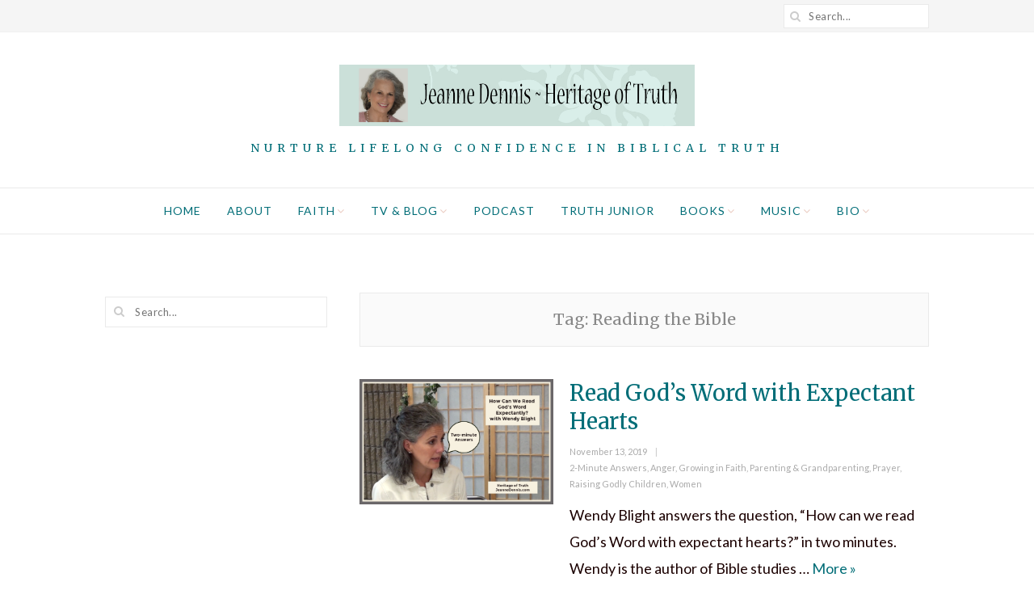

--- FILE ---
content_type: text/html; charset=UTF-8
request_url: https://jeannedennis.com/tag/reading-the-bible/
body_size: 8978
content:
<!DOCTYPE html>
<html lang="en" class="no-js">
<head>
	<meta charset="UTF-8">
	<meta name="viewport" content="width=device-width,initial-scale=1">
	<link rel="stylesheet" media="print" onload="this.onload=null;this.media='all';" id="ao_optimized_gfonts" href="https://fonts.googleapis.com/css?family=Lato%3A100%2C100italic%2C300%2C300italic%2Cregular%2Citalic%2C700%2C700italic%2C900%2C900italic%7CMerriweather%3A300%2C300italic%2Cregular%2Citalic%2C700%2C700italic%2C900%2C900italic&amp;display=swap"><link rel="profile" href="https://gmpg.org/xfn/11">
	<link rel="pingback" href="https://jeannedennis.com/xmlrpc.php">
	<script>(function(html){html.className = html.className.replace(/\bno-js\b/,'js')})(document.documentElement);</script>
<meta name='robots' content='index, follow, max-image-preview:large, max-snippet:-1, max-video-preview:-1' />
	
	
	<!-- This site is optimized with the Yoast SEO plugin v26.7 - https://yoast.com/wordpress/plugins/seo/ -->
	<link media="all" href="https://jeannedennis.com/wp-content/cache/autoptimize/css/autoptimize_29e5cd4f88e45308484cb733f443f0d3.css" rel="stylesheet"><title>Reading the Bible Archives - Jeanne Dennis - Heritage of Truth</title>
	<link rel="canonical" href="https://jeannedennis.com/tag/reading-the-bible/" />
	<meta property="og:locale" content="en_US" />
	<meta property="og:type" content="article" />
	<meta property="og:title" content="Reading the Bible Archives - Jeanne Dennis - Heritage of Truth" />
	<meta property="og:url" content="https://jeannedennis.com/tag/reading-the-bible/" />
	<meta property="og:site_name" content="Jeanne Dennis - Heritage of Truth" />
	<meta name="twitter:card" content="summary_large_image" />
	<meta name="twitter:site" content="@HeritageTruthTV" />
	<script type="application/ld+json" class="yoast-schema-graph">{"@context":"https://schema.org","@graph":[{"@type":"CollectionPage","@id":"https://jeannedennis.com/tag/reading-the-bible/","url":"https://jeannedennis.com/tag/reading-the-bible/","name":"Reading the Bible Archives - Jeanne Dennis - Heritage of Truth","isPartOf":{"@id":"https://jeannedennis.com/#website"},"primaryImageOfPage":{"@id":"https://jeannedennis.com/tag/reading-the-bible/#primaryimage"},"image":{"@id":"https://jeannedennis.com/tag/reading-the-bible/#primaryimage"},"thumbnailUrl":"https://jeannedennis.com/wp-content/uploads/2019/11/How-Can-We-Read-Gods-Word-Expectantly-with-Wendy-Blight.png","breadcrumb":{"@id":"https://jeannedennis.com/tag/reading-the-bible/#breadcrumb"},"inLanguage":"en"},{"@type":"ImageObject","inLanguage":"en","@id":"https://jeannedennis.com/tag/reading-the-bible/#primaryimage","url":"https://jeannedennis.com/wp-content/uploads/2019/11/How-Can-We-Read-Gods-Word-Expectantly-with-Wendy-Blight.png","contentUrl":"https://jeannedennis.com/wp-content/uploads/2019/11/How-Can-We-Read-Gods-Word-Expectantly-with-Wendy-Blight.png","width":1351,"height":874,"caption":"two-minute answers, How can we read God's Word expectantly? with Wendy Blight, Heritage of Truth, JeanneDennis.com"},{"@type":"BreadcrumbList","@id":"https://jeannedennis.com/tag/reading-the-bible/#breadcrumb","itemListElement":[{"@type":"ListItem","position":1,"name":"Home","item":"https://jeannedennis.com/"},{"@type":"ListItem","position":2,"name":"Reading the Bible"}]},{"@type":"WebSite","@id":"https://jeannedennis.com/#website","url":"https://jeannedennis.com/","name":"Jeanne Dennis - Heritage of Truth","description":"Nurture Lifelong Confidence in Biblical Truth","publisher":{"@id":"https://jeannedennis.com/#organization"},"potentialAction":[{"@type":"SearchAction","target":{"@type":"EntryPoint","urlTemplate":"https://jeannedennis.com/?s={search_term_string}"},"query-input":{"@type":"PropertyValueSpecification","valueRequired":true,"valueName":"search_term_string"}}],"inLanguage":"en"},{"@type":"Organization","@id":"https://jeannedennis.com/#organization","name":"Heritage of Truth, LLC","url":"https://jeannedennis.com/","logo":{"@type":"ImageObject","inLanguage":"en","@id":"https://jeannedennis.com/#/schema/logo/image/","url":"https://jeannedennis.com/wp-content/uploads/2021/01/cropped-New-Favicon-wh.jpg","contentUrl":"https://jeannedennis.com/wp-content/uploads/2021/01/cropped-New-Favicon-wh.jpg","width":512,"height":512,"caption":"Heritage of Truth, LLC"},"image":{"@id":"https://jeannedennis.com/#/schema/logo/image/"},"sameAs":["https://www.facebook.com/jeanne.g.dennis","https://x.com/HeritageTruthTV","https://www.instagram.com/heritageoftruth/"]}]}</script>
	<!-- / Yoast SEO plugin. -->


<link href='https://fonts.gstatic.com' crossorigin='anonymous' rel='preconnect' />
<link rel="alternate" type="application/rss+xml" title="Jeanne Dennis - Heritage of Truth &raquo; Feed" href="https://jeannedennis.com/feed/" />
<link rel="alternate" type="application/rss+xml" title="Jeanne Dennis - Heritage of Truth &raquo; Comments Feed" href="https://jeannedennis.com/comments/feed/" />
<link rel="alternate" type="application/rss+xml" title="Jeanne Dennis - Heritage of Truth &raquo; Reading the Bible Tag Feed" href="https://jeannedennis.com/tag/reading-the-bible/feed/" />
		<!-- This site uses the Google Analytics by MonsterInsights plugin v9.11.1 - Using Analytics tracking - https://www.monsterinsights.com/ -->
							<script src="//www.googletagmanager.com/gtag/js?id=G-0D8WVCLFQK"  data-cfasync="false" data-wpfc-render="false" type="text/javascript" async></script>
			<script data-cfasync="false" data-wpfc-render="false" type="text/javascript">
				var mi_version = '9.11.1';
				var mi_track_user = true;
				var mi_no_track_reason = '';
								var MonsterInsightsDefaultLocations = {"page_location":"https:\/\/jeannedennis.com\/tag\/reading-the-bible\/"};
								if ( typeof MonsterInsightsPrivacyGuardFilter === 'function' ) {
					var MonsterInsightsLocations = (typeof MonsterInsightsExcludeQuery === 'object') ? MonsterInsightsPrivacyGuardFilter( MonsterInsightsExcludeQuery ) : MonsterInsightsPrivacyGuardFilter( MonsterInsightsDefaultLocations );
				} else {
					var MonsterInsightsLocations = (typeof MonsterInsightsExcludeQuery === 'object') ? MonsterInsightsExcludeQuery : MonsterInsightsDefaultLocations;
				}

								var disableStrs = [
										'ga-disable-G-0D8WVCLFQK',
									];

				/* Function to detect opted out users */
				function __gtagTrackerIsOptedOut() {
					for (var index = 0; index < disableStrs.length; index++) {
						if (document.cookie.indexOf(disableStrs[index] + '=true') > -1) {
							return true;
						}
					}

					return false;
				}

				/* Disable tracking if the opt-out cookie exists. */
				if (__gtagTrackerIsOptedOut()) {
					for (var index = 0; index < disableStrs.length; index++) {
						window[disableStrs[index]] = true;
					}
				}

				/* Opt-out function */
				function __gtagTrackerOptout() {
					for (var index = 0; index < disableStrs.length; index++) {
						document.cookie = disableStrs[index] + '=true; expires=Thu, 31 Dec 2099 23:59:59 UTC; path=/';
						window[disableStrs[index]] = true;
					}
				}

				if ('undefined' === typeof gaOptout) {
					function gaOptout() {
						__gtagTrackerOptout();
					}
				}
								window.dataLayer = window.dataLayer || [];

				window.MonsterInsightsDualTracker = {
					helpers: {},
					trackers: {},
				};
				if (mi_track_user) {
					function __gtagDataLayer() {
						dataLayer.push(arguments);
					}

					function __gtagTracker(type, name, parameters) {
						if (!parameters) {
							parameters = {};
						}

						if (parameters.send_to) {
							__gtagDataLayer.apply(null, arguments);
							return;
						}

						if (type === 'event') {
														parameters.send_to = monsterinsights_frontend.v4_id;
							var hookName = name;
							if (typeof parameters['event_category'] !== 'undefined') {
								hookName = parameters['event_category'] + ':' + name;
							}

							if (typeof MonsterInsightsDualTracker.trackers[hookName] !== 'undefined') {
								MonsterInsightsDualTracker.trackers[hookName](parameters);
							} else {
								__gtagDataLayer('event', name, parameters);
							}
							
						} else {
							__gtagDataLayer.apply(null, arguments);
						}
					}

					__gtagTracker('js', new Date());
					__gtagTracker('set', {
						'developer_id.dZGIzZG': true,
											});
					if ( MonsterInsightsLocations.page_location ) {
						__gtagTracker('set', MonsterInsightsLocations);
					}
										__gtagTracker('config', 'G-0D8WVCLFQK', {"allow_anchor":"true","forceSSL":"true","page_path":location.pathname + location.search + location.hash} );
										window.gtag = __gtagTracker;										(function () {
						/* https://developers.google.com/analytics/devguides/collection/analyticsjs/ */
						/* ga and __gaTracker compatibility shim. */
						var noopfn = function () {
							return null;
						};
						var newtracker = function () {
							return new Tracker();
						};
						var Tracker = function () {
							return null;
						};
						var p = Tracker.prototype;
						p.get = noopfn;
						p.set = noopfn;
						p.send = function () {
							var args = Array.prototype.slice.call(arguments);
							args.unshift('send');
							__gaTracker.apply(null, args);
						};
						var __gaTracker = function () {
							var len = arguments.length;
							if (len === 0) {
								return;
							}
							var f = arguments[len - 1];
							if (typeof f !== 'object' || f === null || typeof f.hitCallback !== 'function') {
								if ('send' === arguments[0]) {
									var hitConverted, hitObject = false, action;
									if ('event' === arguments[1]) {
										if ('undefined' !== typeof arguments[3]) {
											hitObject = {
												'eventAction': arguments[3],
												'eventCategory': arguments[2],
												'eventLabel': arguments[4],
												'value': arguments[5] ? arguments[5] : 1,
											}
										}
									}
									if ('pageview' === arguments[1]) {
										if ('undefined' !== typeof arguments[2]) {
											hitObject = {
												'eventAction': 'page_view',
												'page_path': arguments[2],
											}
										}
									}
									if (typeof arguments[2] === 'object') {
										hitObject = arguments[2];
									}
									if (typeof arguments[5] === 'object') {
										Object.assign(hitObject, arguments[5]);
									}
									if ('undefined' !== typeof arguments[1].hitType) {
										hitObject = arguments[1];
										if ('pageview' === hitObject.hitType) {
											hitObject.eventAction = 'page_view';
										}
									}
									if (hitObject) {
										action = 'timing' === arguments[1].hitType ? 'timing_complete' : hitObject.eventAction;
										hitConverted = mapArgs(hitObject);
										__gtagTracker('event', action, hitConverted);
									}
								}
								return;
							}

							function mapArgs(args) {
								var arg, hit = {};
								var gaMap = {
									'eventCategory': 'event_category',
									'eventAction': 'event_action',
									'eventLabel': 'event_label',
									'eventValue': 'event_value',
									'nonInteraction': 'non_interaction',
									'timingCategory': 'event_category',
									'timingVar': 'name',
									'timingValue': 'value',
									'timingLabel': 'event_label',
									'page': 'page_path',
									'location': 'page_location',
									'title': 'page_title',
									'referrer' : 'page_referrer',
								};
								for (arg in args) {
																		if (!(!args.hasOwnProperty(arg) || !gaMap.hasOwnProperty(arg))) {
										hit[gaMap[arg]] = args[arg];
									} else {
										hit[arg] = args[arg];
									}
								}
								return hit;
							}

							try {
								f.hitCallback();
							} catch (ex) {
							}
						};
						__gaTracker.create = newtracker;
						__gaTracker.getByName = newtracker;
						__gaTracker.getAll = function () {
							return [];
						};
						__gaTracker.remove = noopfn;
						__gaTracker.loaded = true;
						window['__gaTracker'] = __gaTracker;
					})();
									} else {
										console.log("");
					(function () {
						function __gtagTracker() {
							return null;
						}

						window['__gtagTracker'] = __gtagTracker;
						window['gtag'] = __gtagTracker;
					})();
									}
			</script>
							<!-- / Google Analytics by MonsterInsights -->
		












<script data-cfasync="false" data-wpfc-render="false" type="text/javascript" id='monsterinsights-frontend-script-js-extra'>/* <![CDATA[ */
var monsterinsights_frontend = {"js_events_tracking":"true","download_extensions":"doc,pdf,ppt,zip,xls,docx,pptx,xlsx","inbound_paths":"[]","home_url":"https:\/\/jeannedennis.com","hash_tracking":"true","v4_id":"G-0D8WVCLFQK"};/* ]]> */
</script>
<script type="text/javascript" src="https://jeannedennis.com/wp-includes/js/jquery/jquery.min.js" id="jquery-core-js"></script>



<!--[if lt IE 9]>
<script type="text/javascript" src="https://jeannedennis.com/wp-content/themes/simple-elegant/js/html5.js" id="wi-html5-js"></script>
<![endif]-->
<script></script><link rel="https://api.w.org/" href="https://jeannedennis.com/wp-json/" /><link rel="alternate" title="JSON" type="application/json" href="https://jeannedennis.com/wp-json/wp/v2/tags/2468" /><link rel="EditURI" type="application/rsd+xml" title="RSD" href="https://jeannedennis.com/xmlrpc.php?rsd" />
<meta name="generator" content="WordPress 6.8.3" />
<meta name="generator" content="Powered by WPBakery Page Builder - drag and drop page builder for WordPress."/>
<meta name="generator" content="Powered by Slider Revolution 6.7.40 - responsive, Mobile-Friendly Slider Plugin for WordPress with comfortable drag and drop interface." />
<link rel="icon" href="https://jeannedennis.com/wp-content/uploads/2021/01/cropped-New-Favicon-wh-32x32.jpg" sizes="32x32" />
<link rel="icon" href="https://jeannedennis.com/wp-content/uploads/2021/01/cropped-New-Favicon-wh-192x192.jpg" sizes="192x192" />
<link rel="apple-touch-icon" href="https://jeannedennis.com/wp-content/uploads/2021/01/cropped-New-Favicon-wh-180x180.jpg" />
<meta name="msapplication-TileImage" content="https://jeannedennis.com/wp-content/uploads/2021/01/cropped-New-Favicon-wh-270x270.jpg" />

		
		<noscript><style> .wpb_animate_when_almost_visible { opacity: 1; }</style></noscript></head>

<body class="archive tag tag-reading-the-bible tag-2468 wp-theme-simple-elegant wi-standard layout-wide body-mainnav-border-fullwidth has-sidebar sidebar-left wpb-js-composer js-comp-ver-8.7.2 vc_responsive" itemscope itemtype="https://schema.org/WebPage">
    
    <div id="wi-wrapper">
        
        <header id="wi-header" class="wi-header header-1" itemscope itemtype="https://schema.org/WPHeader">
            
                        
            <div id="wi-topbar" class="wi-topbar">
                <div class="container">
                    <div class="topbar-left">
                        
                                                                        
                                                
                    </div><!-- .topbar-left -->
                    <div class="topbar-right">
                        
                                                                        
                                                                        <div class="searchform">
    <form method="get" action="https://jeannedennis.com" itemprop="potentialAction" itemscope itemtype="https://schema.org/SearchAction">
        <input type="text" name="s" class="search-field" value="" placeholder="Search..." />
        <button class="submit" title="Go"><i class="fa fa-search"></i></button>
    </form>
</div><!-- .searchsearch -->                                                
                                                
                    </div><!-- .topbar-right -->
                    
                </div><!-- .container -->
            </div><!-- #wi-topbar -->
            
                        
            <div id="logo-area">
                <div class="container">
                    
                    <a id="hamburger">
                        <span></span>
                        <span></span>
                        <span></span>
                    </a>
                    
                                        
                    
<div id="wi-logo">
    <h2>    
        <a href="https://jeannedennis.com/" rel="home">
            
                        
            <img src="https://jeannedennis.com/wp-content/uploads/2020/08/2020-Logo-5-photo-w-background.png" alt="Logo" />
            
        </a>
    
    </h2>
            <h3 id="wi-tagline">Nurture Lifelong Confidence in Biblical Truth</h3>
    
</div><!-- #wi-logo -->
                    
                                        
                </div><!-- .container -->
            </div><!-- #logo-area -->
            
                                    
                        
            <nav id="wi-mainnav" class="wi-mainnav mainnav-border-fullwidth" role="navigation" itemscope itemtype="https://schema.org/SiteNavigationElement">
                
                <div class="container">
                    
                    <div class="menu"><ul id="menu-primary" class="menu"><li id="menu-item-16113" class="menu-item menu-item-type-post_type menu-item-object-page menu-item-home menu-item-16113"><a href="https://jeannedennis.com/">Home</a></li>
<li id="menu-item-10890" class="menu-item menu-item-type-post_type menu-item-object-page menu-item-10890"><a href="https://jeannedennis.com/about/">About</a></li>
<li id="menu-item-12834" class="menu-item menu-item-type-post_type menu-item-object-page menu-item-has-children menu-item-12834"><a href="https://jeannedennis.com/faith/">Faith</a>
<ul class="sub-menu">
	<li id="menu-item-12839" class="menu-item menu-item-type-post_type menu-item-object-page menu-item-12839"><a href="https://jeannedennis.com/worldview/">Worldview</a></li>
	<li id="menu-item-12864" class="menu-item menu-item-type-post_type menu-item-object-page menu-item-12864"><a href="https://jeannedennis.com/how-can-i-know-god/">How Can I Know God?</a></li>
	<li id="menu-item-12837" class="menu-item menu-item-type-post_type menu-item-object-page menu-item-12837"><a href="https://jeannedennis.com/vibrant-faith/">Vibrant Faith</a></li>
	<li id="menu-item-12836" class="menu-item menu-item-type-post_type menu-item-object-page menu-item-12836"><a href="https://jeannedennis.com/lifes-great-questions/">Life’s Great Questions</a></li>
	<li id="menu-item-12840" class="menu-item menu-item-type-post_type menu-item-object-page menu-item-12840"><a href="https://jeannedennis.com/worldview-diving-deeper/">Worldview: Diving Deeper</a></li>
	<li id="menu-item-12838" class="menu-item menu-item-type-post_type menu-item-object-page menu-item-12838"><a href="https://jeannedennis.com/will-i-go-to-heaven/">Will I Go to Heaven?</a></li>
	<li id="menu-item-12835" class="menu-item menu-item-type-post_type menu-item-object-page menu-item-12835"><a href="https://jeannedennis.com/how-to-use-a-bible/">How to Use a Bible</a></li>
</ul>
</li>
<li id="menu-item-7224" class="menu-item menu-item-type-post_type menu-item-object-page current_page_parent menu-item-has-children menu-item-7224"><a href="https://jeannedennis.com/blog/">TV &#038; Blog</a>
<ul class="sub-menu">
	<li id="menu-item-13004" class="menu-item menu-item-type-post_type menu-item-object-page menu-item-13004"><a href="https://jeannedennis.com/tv-blog-by-topic/">TV &#038; Blog By Topic</a></li>
	<li id="menu-item-6983" class="menu-item menu-item-type-post_type menu-item-object-page menu-item-6983"><a href="https://jeannedennis.com/tvguests/">By Guest or Author</a></li>
	<li id="menu-item-12899" class="menu-item menu-item-type-post_type menu-item-object-page menu-item-12899"><a href="https://jeannedennis.com/hosts/">Meet Your Hosts</a></li>
	<li id="menu-item-7061" class="menu-item menu-item-type-post_type menu-item-object-page menu-item-7061"><a href="https://jeannedennis.com/websites-we-trust/">Websites We Trust</a></li>
	<li id="menu-item-14462" class="menu-item menu-item-type-post_type menu-item-object-page menu-item-14462"><a href="https://jeannedennis.com/contact/">Contact Us</a></li>
</ul>
</li>
<li id="menu-item-15227" class="menu-item menu-item-type-post_type menu-item-object-page menu-item-15227"><a href="https://jeannedennis.com/podcast/">Podcast</a></li>
<li id="menu-item-10450" class="menu-item menu-item-type-post_type menu-item-object-page menu-item-10450"><a href="https://jeannedennis.com/truth-jr/">Truth Junior</a></li>
<li id="menu-item-6985" class="menu-item menu-item-type-post_type menu-item-object-page menu-item-has-children menu-item-6985"><a href="https://jeannedennis.com/books/">Books</a>
<ul class="sub-menu">
	<li id="menu-item-15500" class="menu-item menu-item-type-post_type menu-item-object-page menu-item-15500"><a href="https://jeannedennis.com/annabella/">Annabella’s Crown</a></li>
</ul>
</li>
<li id="menu-item-15515" class="menu-item menu-item-type-post_type menu-item-object-page menu-item-has-children menu-item-15515"><a href="https://jeannedennis.com/music/">Music</a>
<ul class="sub-menu">
	<li id="menu-item-15516" class="menu-item menu-item-type-post_type menu-item-object-page menu-item-15516"><a href="https://jeannedennis.com/15141-2/">A Family Christmas album</a></li>
	<li id="menu-item-15528" class="menu-item menu-item-type-post_type menu-item-object-page menu-item-15528"><a href="https://jeannedennis.com/one-small-voice-for-god/">One Small Voice for God</a></li>
	<li id="menu-item-15560" class="menu-item menu-item-type-post_type menu-item-object-page menu-item-15560"><a href="https://jeannedennis.com/prayer-for-the-nation/">Prayer for the Nation</a></li>
	<li id="menu-item-15538" class="menu-item menu-item-type-post_type menu-item-object-page menu-item-15538"><a href="https://jeannedennis.com/in-the-arms-of-perfect-love/">In the Arms of Perfect Love album</a></li>
	<li id="menu-item-15544" class="menu-item menu-item-type-post_type menu-item-object-page menu-item-15544"><a href="https://jeannedennis.com/living-with-one-foot-in-heaven/">Living with One Foot in Heaven album</a></li>
	<li id="menu-item-15553" class="menu-item menu-item-type-post_type menu-item-object-page menu-item-15553"><a href="https://jeannedennis.com/panis-angelicus-true-bread-from-heaven/">Panis Angelicus tracks</a></li>
	<li id="menu-item-15523" class="menu-item menu-item-type-post_type menu-item-object-page menu-item-15523"><a href="https://jeannedennis.com/till-the-morning-light/">Till the Morning Light</a></li>
</ul>
</li>
<li id="menu-item-6984" class="menu-item menu-item-type-post_type menu-item-object-page menu-item-has-children menu-item-6984"><a href="https://jeannedennis.com/bio/">Bio</a>
<ul class="sub-menu">
	<li id="menu-item-7250" class="menu-item menu-item-type-post_type menu-item-object-page menu-item-7250"><a href="https://jeannedennis.com/endorsements/">Endorsements</a></li>
	<li id="menu-item-6986" class="menu-item menu-item-type-post_type menu-item-object-page menu-item-6986"><a href="https://jeannedennis.com/articles/">Articles</a></li>
	<li id="menu-item-10938" class="menu-item menu-item-type-post_type menu-item-object-page menu-item-10938"><a href="https://jeannedennis.com/interviews/">Media Interviews</a></li>
	<li id="menu-item-15111" class="menu-item menu-item-type-post_type menu-item-object-page menu-item-15111"><a href="https://jeannedennis.com/speaking/">Speaking Topics</a></li>
</ul>
</li>
</ul></div>                    
                                        
                </div><!-- .container -->
                
            </nav><!-- #wi-mainnav -->
            
            <div id="mainnav-height"></div>
            
                        
        </header><!-- #wi-header -->
        
        <main id="wi-main">
<div id="page-wrapper">
    <div class="container">
        
        <div id="primary">

		
			<header class="page-header">
				<h1 class="archive-title" itemprop="headline">Tag: <span>Reading the Bible</span></h1>			</header><!-- .page-header -->
            
                        
            <div class="wi-blog column-2 blog-list" id="wi-blog">

                
<article id="post-11714" class="post-list post-11714 post type-post status-publish format-standard has-post-thumbnail hentry category-2-minute-answers category-anger category-growing-in-faith category-parenting category-prayer category-raising-godly-children category-women tag-heritage-of-truth-short-takes tag-jeanne-dennis tag-living-so-that tag-reading-gods-word-expectantly tag-reading-the-bible tag-wendy-blight" itemscope itemtype="https://schema.org/CreativeWork">
    
        
    <figure class="post-list-thumbnail">
    
        <a href="https://jeannedennis.com/read-gods-word-with-expectant-hearts/">
            
            <img width="1351" height="874" src="https://jeannedennis.com/wp-content/uploads/2019/11/How-Can-We-Read-Gods-Word-Expectantly-with-Wendy-Blight.png" class="attachment-thumbnail-medium size-thumbnail-medium wp-post-image" alt="two-minute answers, How can we read God&#039;s Word expectantly? with Wendy Blight, Heritage of Truth, JeanneDennis.com" decoding="async" fetchpriority="high" srcset="https://jeannedennis.com/wp-content/uploads/2019/11/How-Can-We-Read-Gods-Word-Expectantly-with-Wendy-Blight.png 1351w, https://jeannedennis.com/wp-content/uploads/2019/11/How-Can-We-Read-Gods-Word-Expectantly-with-Wendy-Blight-600x388.png 600w, https://jeannedennis.com/wp-content/uploads/2019/11/How-Can-We-Read-Gods-Word-Expectantly-with-Wendy-Blight-300x194.png 300w, https://jeannedennis.com/wp-content/uploads/2019/11/How-Can-We-Read-Gods-Word-Expectantly-with-Wendy-Blight-768x497.png 768w, https://jeannedennis.com/wp-content/uploads/2019/11/How-Can-We-Read-Gods-Word-Expectantly-with-Wendy-Blight-1024x662.png 1024w" sizes="(max-width: 1351px) 100vw, 1351px" />            
        </a>
    
    </figure><!-- .post-list-thumbnail -->
    
    	
    <div class="list-section">
        
        <header class="list-header">

            <h2 class="list-title" itemprop="headline"><a href="https://jeannedennis.com/read-gods-word-with-expectant-hearts/" rel="bookmark">Read God&#8217;s Word with Expectant Hearts</a></h2>
            <div class="entry-meta grid-meta"><span class="posted-on"><span class="screen-reader-text">Posted on </span><a href="https://jeannedennis.com/read-gods-word-with-expectant-hearts/" rel="bookmark"><time class="entry-date published" datetime="2019-11-13T16:03:32-05:00">November 13, 2019</time><time class="updated" datetime="2024-09-04T16:52:32-04:00">September 4, 2024</time></a></span><span class="cat-links"><span class="screen-reader-text">Categories </span><a href="https://jeannedennis.com/category/2-minute-answers/" rel="category tag">2-Minute Answers</a>, <a href="https://jeannedennis.com/category/anger/" rel="category tag">Anger</a>, <a href="https://jeannedennis.com/category/growing-in-faith/" rel="category tag">Growing in Faith</a>, <a href="https://jeannedennis.com/category/parenting/" rel="category tag">Parenting &amp; Grandparenting</a>, <a href="https://jeannedennis.com/category/prayer/" rel="category tag">Prayer</a>, <a href="https://jeannedennis.com/category/raising-godly-children/" rel="category tag">Raising Godly Children</a>, <a href="https://jeannedennis.com/category/women/" rel="category tag">Women</a></span></div>
        </header><!-- .list-header -->

        <div class="list-content" itemprop="text">

            <p>Wendy Blight answers the question, &#8220;How can we read God&#8217;s Word with expectant hearts?&#8221; in two minutes. Wendy is the author of Bible studies &hellip; <a href="https://jeannedennis.com/read-gods-word-with-expectant-hearts/" class="readmore">More <span class="screen-reader-text">Read God&#8217;s Word with Expectant Hearts</span> &raquo;</a></p>

        </div><!-- .list-content -->
        
    </div>

</article><!-- #post-## -->
                
            </div><!-- .wi-blog -->

            
		</div><!-- #primary -->

        <aside id="secondary" role="complementary" itemscope itemptype="https://schema.org/WPSideBar">

    <div id="search-7" class="widget widget_search"><div class="searchform">
    <form method="get" action="https://jeannedennis.com" itemprop="potentialAction" itemscope itemtype="https://schema.org/SearchAction">
        <input type="text" name="s" class="search-field" value="" placeholder="Search..." />
        <button class="submit" title="Go"><i class="fa fa-search"></i></button>
    </form>
</div><!-- .searchsearch --></div>    
</aside><!-- #secondary -->
        
    </div><!-- .container -->
</div><!-- #page-wrapper -->


	</main><!-- #wi-main -->

    	<footer id="wi-footer" class="wi-footer footer-light" itemscope itemtype="https://schema.org/WPFooter">
        
                
                
        <div id="footer-widgets" class="footer-widgets column-1">
            <div class="container">
                <div class="footer-widgets-container column-1">
                    
                                        
                                        <aside class="footer-col" itemscope itemptype="https://schema.org/WPSideBar">
                        <div id="custom_html-11" class="widget_text widget widget_custom_html"><div class="textwidget custom-html-widget"><span id="siteseal"><script async type="text/javascript" src="https://seal.godaddy.com/getSeal?sealID=VNuPsQDeVIYjgTUbvaZ1VY6qbCEWpJ39iXgbGzGJueSy7iyELEcdzaAVHypr"></script></span></div></div>                    </aside><!-- .footer-col -->
                                        
                                        
                                        
                                        
                                        
                                        
                </div><!-- .footer-widgets-container -->
            </div><!-- .container -->
        </div><!-- #footer-widgets -->
                
        		<div id="footer-bottom" class="footer-center">
			<div class="container">
                
                <div class="footer-left">
                    
                                                            <div id="footer-logo">
                        <a href="https://jeannedennis.com/" rel="home">
                            <img src="https://jeannedennis.com/wp-content/uploads/2021/01/Heritage-of-Truth-Logo-family-1080-white-bg.png" alt="Footer Logo" />
                        </a>
                    </div><!-- #footer-logo -->
                                    
                                                                <p id="wi-copyright">
                            Heritage of Truth © Jeanne Dennis. All rights reserved. Connect with us!                        </p>
                                            
                </div><!-- .footer-left -->
                
                <div class="footer-right">
                
                                                            <div class="social-list"><ul><li class="li-facebook-official"><a href="https://www.facebook.com/jeanne.g.dennis" target="_blank" title="Facebook"><i class="fa fa-facebook"></i></a></li><li class="li-twitter"><a href="https://twitter.com/HeritageTruthTV" target="_blank" title="Twitter"><i class="fa fa-twitter"></i></a></li><li class="li-pinterest-p"><a href="http://www.pinterest.com/JeanneGDennis/" target="_blank" title="Pinterest"><i class="fa fa-pinterest"></i></a></li><li class="li-instagram"><a href="https://www.instagram.com/heritageoftruth/" target="_blank" title="Instagram"><i class="fa fa-instagram"></i></a></li><li class="li-linkedin"><a href="http://www.linkedin.com/in/jeannedennis" target="_blank" title="LinkedIn"><i class="fa fa-linkedin"></i></a></li><li class="li-youtube"><a href="https://www.youtube.com/heritageoftruth" target="_blank" title="YouTube"><i class="fa fa-youtube-play"></i></a></li><li class="li-home"><a href="https://jeannedennis.com" target="_blank" title="Homepage"><i class="fa fa-home"></i></a></li></ul></div>                                        
                </div><!-- .footer-right -->
                
            </div><!-- .container -->
		</div><!-- #footer-bottom -->
	</footer><!-- #wi-footer -->

</div><!-- #wi-wrapper -->


<div id="offcanvas">
    
            
    
                
        <nav id="mobilenav">

            <div class="menu"><ul id="menu-primary-1" class="menu"><li class="menu-item menu-item-type-post_type menu-item-object-page menu-item-home menu-item-16113"><a href="https://jeannedennis.com/">Home</a><span class="indicator"></span></li>
<li class="menu-item menu-item-type-post_type menu-item-object-page menu-item-10890"><a href="https://jeannedennis.com/about/">About</a><span class="indicator"></span></li>
<li class="menu-item menu-item-type-post_type menu-item-object-page menu-item-has-children menu-item-12834"><a href="https://jeannedennis.com/faith/">Faith</a><span class="indicator"></span>
<ul class="sub-menu">
	<li class="menu-item menu-item-type-post_type menu-item-object-page menu-item-12839"><a href="https://jeannedennis.com/worldview/">Worldview</a><span class="indicator"></span></li>
	<li class="menu-item menu-item-type-post_type menu-item-object-page menu-item-12864"><a href="https://jeannedennis.com/how-can-i-know-god/">How Can I Know God?</a><span class="indicator"></span></li>
	<li class="menu-item menu-item-type-post_type menu-item-object-page menu-item-12837"><a href="https://jeannedennis.com/vibrant-faith/">Vibrant Faith</a><span class="indicator"></span></li>
	<li class="menu-item menu-item-type-post_type menu-item-object-page menu-item-12836"><a href="https://jeannedennis.com/lifes-great-questions/">Life’s Great Questions</a><span class="indicator"></span></li>
	<li class="menu-item menu-item-type-post_type menu-item-object-page menu-item-12840"><a href="https://jeannedennis.com/worldview-diving-deeper/">Worldview: Diving Deeper</a><span class="indicator"></span></li>
	<li class="menu-item menu-item-type-post_type menu-item-object-page menu-item-12838"><a href="https://jeannedennis.com/will-i-go-to-heaven/">Will I Go to Heaven?</a><span class="indicator"></span></li>
	<li class="menu-item menu-item-type-post_type menu-item-object-page menu-item-12835"><a href="https://jeannedennis.com/how-to-use-a-bible/">How to Use a Bible</a><span class="indicator"></span></li>
</ul>
</li>
<li class="menu-item menu-item-type-post_type menu-item-object-page current_page_parent menu-item-has-children menu-item-7224"><a href="https://jeannedennis.com/blog/">TV &#038; Blog</a><span class="indicator"></span>
<ul class="sub-menu">
	<li class="menu-item menu-item-type-post_type menu-item-object-page menu-item-13004"><a href="https://jeannedennis.com/tv-blog-by-topic/">TV &#038; Blog By Topic</a><span class="indicator"></span></li>
	<li class="menu-item menu-item-type-post_type menu-item-object-page menu-item-6983"><a href="https://jeannedennis.com/tvguests/">By Guest or Author</a><span class="indicator"></span></li>
	<li class="menu-item menu-item-type-post_type menu-item-object-page menu-item-12899"><a href="https://jeannedennis.com/hosts/">Meet Your Hosts</a><span class="indicator"></span></li>
	<li class="menu-item menu-item-type-post_type menu-item-object-page menu-item-7061"><a href="https://jeannedennis.com/websites-we-trust/">Websites We Trust</a><span class="indicator"></span></li>
	<li class="menu-item menu-item-type-post_type menu-item-object-page menu-item-14462"><a href="https://jeannedennis.com/contact/">Contact Us</a><span class="indicator"></span></li>
</ul>
</li>
<li class="menu-item menu-item-type-post_type menu-item-object-page menu-item-15227"><a href="https://jeannedennis.com/podcast/">Podcast</a><span class="indicator"></span></li>
<li class="menu-item menu-item-type-post_type menu-item-object-page menu-item-10450"><a href="https://jeannedennis.com/truth-jr/">Truth Junior</a><span class="indicator"></span></li>
<li class="menu-item menu-item-type-post_type menu-item-object-page menu-item-has-children menu-item-6985"><a href="https://jeannedennis.com/books/">Books</a><span class="indicator"></span>
<ul class="sub-menu">
	<li class="menu-item menu-item-type-post_type menu-item-object-page menu-item-15500"><a href="https://jeannedennis.com/annabella/">Annabella’s Crown</a><span class="indicator"></span></li>
</ul>
</li>
<li class="menu-item menu-item-type-post_type menu-item-object-page menu-item-has-children menu-item-15515"><a href="https://jeannedennis.com/music/">Music</a><span class="indicator"></span>
<ul class="sub-menu">
	<li class="menu-item menu-item-type-post_type menu-item-object-page menu-item-15516"><a href="https://jeannedennis.com/15141-2/">A Family Christmas album</a><span class="indicator"></span></li>
	<li class="menu-item menu-item-type-post_type menu-item-object-page menu-item-15528"><a href="https://jeannedennis.com/one-small-voice-for-god/">One Small Voice for God</a><span class="indicator"></span></li>
	<li class="menu-item menu-item-type-post_type menu-item-object-page menu-item-15560"><a href="https://jeannedennis.com/prayer-for-the-nation/">Prayer for the Nation</a><span class="indicator"></span></li>
	<li class="menu-item menu-item-type-post_type menu-item-object-page menu-item-15538"><a href="https://jeannedennis.com/in-the-arms-of-perfect-love/">In the Arms of Perfect Love album</a><span class="indicator"></span></li>
	<li class="menu-item menu-item-type-post_type menu-item-object-page menu-item-15544"><a href="https://jeannedennis.com/living-with-one-foot-in-heaven/">Living with One Foot in Heaven album</a><span class="indicator"></span></li>
	<li class="menu-item menu-item-type-post_type menu-item-object-page menu-item-15553"><a href="https://jeannedennis.com/panis-angelicus-true-bread-from-heaven/">Panis Angelicus tracks</a><span class="indicator"></span></li>
	<li class="menu-item menu-item-type-post_type menu-item-object-page menu-item-15523"><a href="https://jeannedennis.com/till-the-morning-light/">Till the Morning Light</a><span class="indicator"></span></li>
</ul>
</li>
<li class="menu-item menu-item-type-post_type menu-item-object-page menu-item-has-children menu-item-6984"><a href="https://jeannedennis.com/bio/">Bio</a><span class="indicator"></span>
<ul class="sub-menu">
	<li class="menu-item menu-item-type-post_type menu-item-object-page menu-item-7250"><a href="https://jeannedennis.com/endorsements/">Endorsements</a><span class="indicator"></span></li>
	<li class="menu-item menu-item-type-post_type menu-item-object-page menu-item-6986"><a href="https://jeannedennis.com/articles/">Articles</a><span class="indicator"></span></li>
	<li class="menu-item menu-item-type-post_type menu-item-object-page menu-item-10938"><a href="https://jeannedennis.com/interviews/">Media Interviews</a><span class="indicator"></span></li>
	<li class="menu-item menu-item-type-post_type menu-item-object-page menu-item-15111"><a href="https://jeannedennis.com/speaking/">Speaking Topics</a><span class="indicator"></span></li>
</ul>
</li>
</ul></div>
        </nav><!-- #wi-mainnav -->
    
        
            
        
            <div class="searchform">
    <form method="get" action="https://jeannedennis.com" itemprop="potentialAction" itemscope itemtype="https://schema.org/SearchAction">
        <input type="text" name="s" class="search-field" value="" placeholder="Search..." />
        <button class="submit" title="Go"><i class="fa fa-search"></i></button>
    </form>
</div><!-- .searchsearch -->        
            
</div><!-- #offcanvas -->

<div id="offcanvas-overlay"></div>
        
        
		
		<script type="speculationrules">
{"prefetch":[{"source":"document","where":{"and":[{"href_matches":"\/*"},{"not":{"href_matches":["\/wp-*.php","\/wp-admin\/*","\/wp-content\/uploads\/*","\/wp-content\/*","\/wp-content\/plugins\/*","\/wp-content\/themes\/simple-elegant\/*","\/*\\?(.+)"]}},{"not":{"selector_matches":"a[rel~=\"nofollow\"]"}},{"not":{"selector_matches":".no-prefetch, .no-prefetch a"}}]},"eagerness":"conservative"}]}
</script>

<a href="#top" class="wi-scrollup" id="scrollup">
    <span>
        <i class="fa fa-angle-up"></i>
    </span>
</a>

    <div id="quick-view" class="mfp-hide white-popup-block woocommerce"></div>

<script type="text/javascript" src="https://jeannedennis.com/wp-includes/js/dist/hooks.min.js" id="wp-hooks-js"></script>
<script type="text/javascript" src="https://jeannedennis.com/wp-includes/js/dist/i18n.min.js" id="wp-i18n-js"></script>
<script type="text/javascript" id="wp-i18n-js-after">
/* <![CDATA[ */
wp.i18n.setLocaleData( { 'text direction\u0004ltr': [ 'ltr' ] } );
/* ]]> */
</script>

<script type="text/javascript" id="contact-form-7-js-before">
/* <![CDATA[ */
var wpcf7 = {
    "api": {
        "root": "https:\/\/jeannedennis.com\/wp-json\/",
        "namespace": "contact-form-7\/v1"
    },
    "cached": 1
};
/* ]]> */
</script>

<script type="text/javascript" id="wi-script-js-extra">
/* <![CDATA[ */
var WITHEMES = {"ajaxurl":"https:\/\/jeannedennis.com\/wp-admin\/admin-ajax.php","preview_nonce":"ff03b5d772"};
/* ]]> */
</script>

<script type="text/javascript" id="heateor_sss_sharing_js-js-before">
/* <![CDATA[ */
function heateorSssLoadEvent(e) {var t=window.onload;if (typeof window.onload!="function") {window.onload=e}else{window.onload=function() {t();e()}}};	var heateorSssSharingAjaxUrl = 'https://jeannedennis.com/wp-admin/admin-ajax.php', heateorSssCloseIconPath = 'https://jeannedennis.com/wp-content/plugins/sassy-social-share/public/../images/close.png', heateorSssPluginIconPath = 'https://jeannedennis.com/wp-content/plugins/sassy-social-share/public/../images/logo.png', heateorSssHorizontalSharingCountEnable = 0, heateorSssVerticalSharingCountEnable = 0, heateorSssSharingOffset = -10; var heateorSssMobileStickySharingEnabled = 0;var heateorSssCopyLinkMessage = "Link copied.";var heateorSssUrlCountFetched = [], heateorSssSharesText = 'Shares', heateorSssShareText = 'Share';function heateorSssPopup(e) {window.open(e,"popUpWindow","height=400,width=600,left=400,top=100,resizable,scrollbars,toolbar=0,personalbar=0,menubar=no,location=no,directories=no,status")}
/* ]]> */
</script>

<script></script>
<script defer src="https://jeannedennis.com/wp-content/cache/autoptimize/js/autoptimize_0b9360284c013089955da37c74051580.js"></script></body>
</html>
<!--
Performance optimized by W3 Total Cache. Learn more: https://www.boldgrid.com/w3-total-cache/?utm_source=w3tc&utm_medium=footer_comment&utm_campaign=free_plugin

Page Caching using Disk 

Served from: jeannedennis.com @ 2026-01-23 04:05:22 by W3 Total Cache
-->